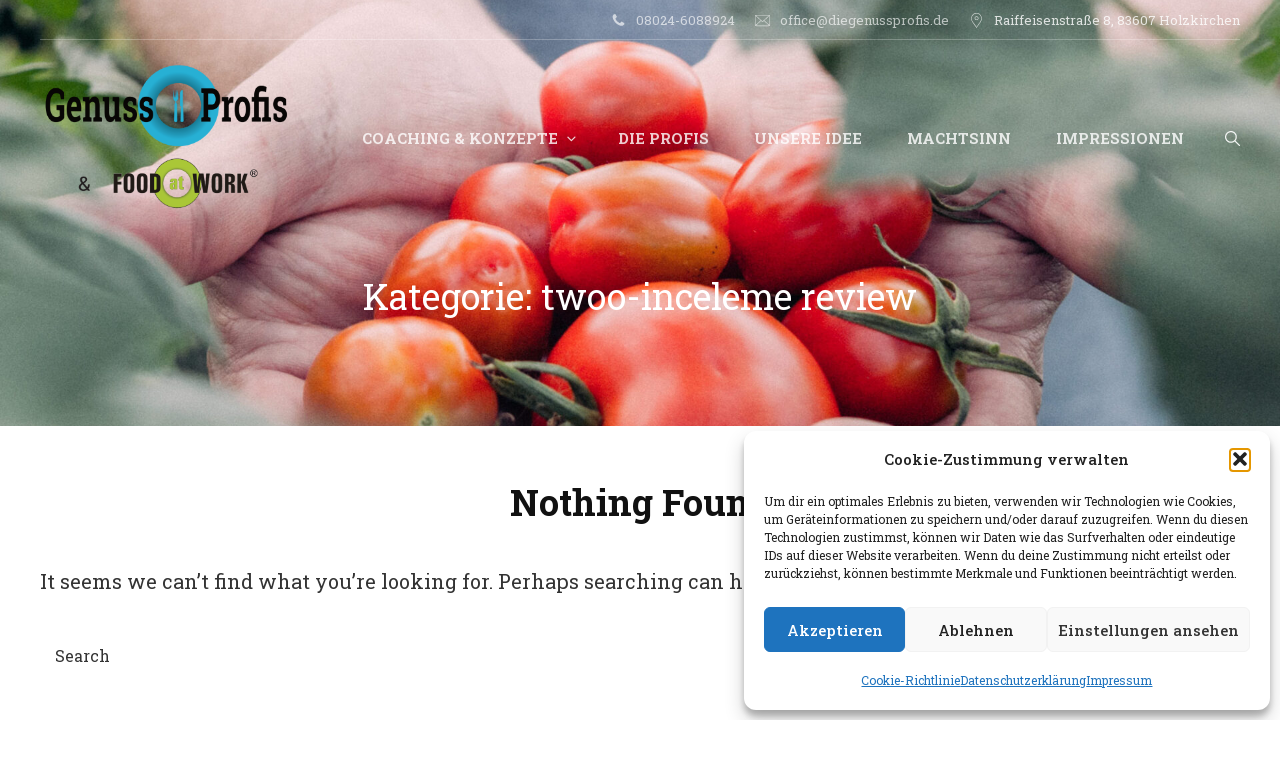

--- FILE ---
content_type: text/javascript
request_url: http://diegenussprofis.de/wp-content/themes/wen-travel-pro/js/functions.min.js?ver=20260104-60913
body_size: 2890
content:
!function(o){var e,t,n,a,i;function s(e){var t=o("<button />",{class:"dropdown-toggle","aria-expanded":!1}).append(wenTravelOptions.screenReaderText.icon).append(o("<span />",{class:"screen-reader-text",text:wenTravelOptions.expand}));e.find(".menu-item-has-children > a, .page_item_has_children > a").after(t),e.find(".current-menu-ancestor > button").addClass("toggled-on"),e.find(".current-menu-ancestor > .sub-menu").addClass("toggled-on"),e.find(".menu-item-has-children, .page_item_has_children").attr("aria-haspopup","true"),e.find(".dropdown-toggle").on("click",function(e){var t=o(this),n=t.find(".screen-reader-text");e.preventDefault(),t.toggleClass("toggled-on"),t.attr("aria-expanded","false"===t.attr("aria-expanded")?"true":"false"),n.text(n.text()===wenTravelOptions.screenReaderText.expand?wenTravelOptions.screenReaderText.collapse:wenTravelOptions.screenReaderText.expand)})}function r(){910<=window.innerWidth?(o(document.body).on("touchstart.wen_travel",function(e){o(e.target).closest(".main-navigation li").length||o(".main-navigation li").removeClass("focus")}),n.find(".menu-item-has-children > a, .page_item_has_children > a").on("touchstart.wen_travel",function(e){var t=o(this).parent("li");t.hasClass("focus")||(e.preventDefault(),t.toggleClass("focus"),t.siblings(".focus").removeClass("focus"))})):n.find(".menu-item-has-children > a, .page_item_has_children > a").unbind("touchstart.wen_travel")}jQuery(document).ready(function(){e=jQuery(document.body),jQuery(window).on("load.corporateBiz resize.corporateBiz",function(){window.innerWidth<1200&&jQuery("#site-header-menu .menu-inside-wrapper").on("focusout",function(){var e=jQuery(this);setTimeout(function(){e.find(":focus").length||jQuery("#site-header-menu #menu-toggle").trigger("click")},0)}),jQuery("#primary-search-wrapper .menu-inside-wrapper").on("focusout",function(){var e=jQuery(this);setTimeout(function(){e.find(":focus").length||jQuery("#primary-search-wrapper .menu-toggle").focus()},0)}),jQuery("#social-menu-wrapper .menu-inside-wrapper").on("focusout",function(){var e=jQuery(this);setTimeout(function(){e.find(":focus").length||jQuery("#social-menu-wrapper .menu-toggle").trigger("click")},0)})}),"feature-slider-section"===o("#masthead").next().attr("id")&&e.addClass("slider-after-header")}),"function"==typeof o.fn.countdown&&o("#clock").countdown(wenTravelCountdownEndDate,function(e){o(this).html(e.strftime('<span class="count-down"><span class="countdown-day"><span class="countdown-number">%-D</span><span class="countdown-label"> day%!d</span></span></span> <span class="count-down"><span class="countdown-hour"><span class="countdown-number">%H</span><span class="countdown-label">Hours</span></span></span> <span class="count-down"><span class="countdown-minute"><span class="countdown-number">%M</span><span class="countdown-label">Mins</span></span></span> <span class="count-down"><span class="countdown-second"><span class="countdown-number">%S</span><span class="countdown-label">Secs</span></span></span>'))}),"function"==typeof o.fn.owlCarousel&&(a={rtl:!!wenTravelOptions.rtl,autoHeight:!0,margin:0,items:1,nav:!(1==wenTravelOptions.sliderOptions.nav),dots:!(1==wenTravelOptions.sliderOptions.dots),autoplay:!(1==wenTravelOptions.sliderOptions.autoplay),autoplayTimeout:1e3*parseInt(wenTravelOptions.sliderOptions.transitionTimeout),loop:!(1==wenTravelOptions.sliderOptions.loop),navText:[wenTravelOptions.iconNavPrev,wenTravelOptions.iconNavNext]},"default"!=wenTravelOptions.sliderOptions.transitionOut&&(a.animateOut=wenTravelOptions.sliderOptions.transitionOut),"default"!=wenTravelOptions.sliderOptions.transitionIn&&(a.animateIn=wenTravelOptions.sliderOptions.transitionIn),o(".main-slider").owlCarousel(a),a=parseInt(wenTravelOptions.logoSliderOptions.layout),a={rtl:!!wenTravelOptions.rtl,autoHeight:!0,margin:40,items:parseInt(wenTravelOptions.logoSliderOptions.layout),nav:!(1==wenTravelOptions.logoSliderOptions.nav),dots:!(1==wenTravelOptions.logoSliderOptions.dots),autoplay:!(1==wenTravelOptions.logoSliderOptions.autoplay),autoplayTimeout:1e3*parseInt(wenTravelOptions.logoSliderOptions.transitionTimeout),loop:!(1==wenTravelOptions.logoSliderOptions.loop),navText:[wenTravelOptions.iconNavPrev,wenTravelOptions.iconNavNext],responsive:{0:{items:1},640:{items:a<3?a:3},1024:{items:a<4?a:4},1120:{items:a<5?a:5}},navText:[wenTravelOptions.iconNavPrev,wenTravelOptions.iconNavNext]},"default"!=wenTravelOptions.logoSliderOptions.transitionOut&&(a.animateOut=wenTravelOptions.logoSliderOptions.transitionOut),"default"!=wenTravelOptions.logoSliderOptions.transitionIn&&(a.animateIn=wenTravelOptions.logoSliderOptions.transitionIn),o(".wen-travel-logo-slider-content-wrapper").owlCarousel(a),a=parseInt(wenTravelOptions.testimonialOptions.layout),a={rtl:!!wenTravelOptions.rtl,autoHeight:!0,margin:0,items:1,nav:!(1==wenTravelOptions.testimonialOptions.nav),dots:!(1==wenTravelOptions.testimonialOptions.dots),autoplay:!(1==wenTravelOptions.testimonialOptions.autoplay),autoplayTimeout:1e3*parseInt(wenTravelOptions.testimonialOptions.transitionTimeout),loop:!(1==wenTravelOptions.testimonialOptions.loop),navText:[wenTravelOptions.iconNavPrev,wenTravelOptions.iconNavNext],responsive:{0:{items:1},768:{items:a<2?a:2},992:{items:a<3?a:3}}},"default"!=wenTravelOptions.testimonialOptions.transitionOut&&(a.animateOut=wenTravelOptions.testimonialOptions.transitionOut),"default"!=wenTravelOptions.testimonialOptions.transitionIn&&(a.animateIn=wenTravelOptions.testimonialOptions.transitionIn),o(".testimonial-slider").owlCarousel(a)),"function"==typeof o.fn.matchHeight&&o("#featured-content-section .hentry-inner").matchHeight(),o(function(){o(window).on("load.wen_travel resize.wen_travel",function(){(o("body").hasClass("transparent-header")||o("body").hasClass("absolute-header"))&&(headerheight=o("#masthead").height(),o(".custom-header").css("padding-top",headerheight),o("header + .slider-content-wrapper").css("padding-top",headerheight))}),o(window).on("scroll",function(){100<o(this).scrollTop()?(o("#scrollup").fadeIn("slow"),o("#scrollup").show()):(o("#scrollup").fadeOut("slow"),o("#scrollup").hide())}),o("#scrollup").on("click",function(){return o("body, html").animate({scrollTop:0},500),!1}),"function"==typeof o.fn.fitVids&&o(".hentry, .widget").fitVids()}),"function"==typeof o.fn.flashy&&o(".mixed").flashy({gallery:!1}),o(document).on("wp-custom-header-video-loaded",function(){o("body").addClass("has-header-video")}),o(function(){o(document).ready(function(){var e;!0==((e=document.createElement("div")).innerHTML="<svg/>","http://www.w3.org/2000/svg"===("undefined"!=typeof SVGRect&&e.firstChild&&e.firstChild.namespaceURI))&&(document.documentElement.className=document.documentElement.className.replace(/(\s*)no-svg(\s*)/,"$1svg$2"))})}),o(".search-toggle").on("click",function(){o(this).toggleClass("open"),o(this).attr("aria-expanded","false"===o(this).attr("aria-expanded")?"true":"false"),o(".search-wrapper").toggle()}),s(o(".main-navigation")),a=o("#masthead"),t=a.find(".menu-toggle"),a.find("#site-header-menu"),n=a.find("#site-navigation"),a=a.find("#social-navigation"),o(".below-site-header").prepend('<div class="overlay">'),i=0,t.length&&(t.on("click.wen_travel",function(){o(this).add(n).attr("aria-expanded","false"===o(this).add(n).attr("aria-expanded")?"true":"false")}),t.add(n).attr("aria-expanded","false"),t.add(a).attr("aria-expanded","false"),t.on("click.wen_travel",function(){var e=o(this).parents(".menu-wrapper"),e=(o(".menu-toggle").not(this).removeClass("selected"),o(".menu-wrapper").not(e).removeClass("is-open"),o(this).toggleClass("selected"),o(e).toggleClass("is-open"),o(e).hasClass("is-open"));e&&!jQuery("body").hasClass("menu-open")?(0===i&&(i=o("body").scrollTop()),o("body").addClass("menu-open")):e||(o("body").removeClass("menu-open"),o("body").scrollTop(i),i=0)}),o(document).on("click touchstart",function(){o("body").removeClass("menu-open"),o(".menu-toggle").removeClass("selected"),o(".menu-wrapper").removeClass("is-open")}),o(".site-header-menu,.menu-toggle, .dropdown-toggle, .search-field, #site-navigation, #social-search-wrapper, #social-navigation .search-submit").on("click touchstart",function(e){e.stopPropagation()})),menuToggleFooter=o("#menu-toggle-footer"),siteFooterMenu=o("#footer-menu-wrapper"),s(siteNavigationFooter=o("#site-footer-navigation")),menuToggleFooter.length&&(menuToggleFooter.add(siteNavigationFooter).attr("aria-expanded","false"),menuToggleFooter.on("click",function(){o(this).add(siteFooterMenu).toggleClass("toggled-on selected"),o(this).add(siteNavigationFooter).attr("aria-expanded","false"===o(this).add(siteNavigationFooter).attr("aria-expanded")?"true":"false")})),n.length&&n.children().length&&("ontouchstart"in window&&(o(window).on("resize.wen_travel",r),r()),n.find("a").on("focus.wen_travel blur.wen_travel",function(){o(this).parents(".menu-item, .page_item").toggleClass("focus")}),o(".main-navigation button.dropdown-toggle").on("click",function(){o(this).toggleClass("active"),o(this).parent().find(".children, .sub-menu").toggleClass("toggled-on")})),o(document).ready(function(){o(".toggle-top").on("click",function(e){o(this).toggleClass("toggled-on")}),o("#search-toggle").on("click",function(){o("#header-menu-social, #share-toggle").removeClass("toggled-on"),o("#header-search-container").toggleClass("toggled-on")}),o("#share-toggle").on("click",function(e){e.stopPropagation(),o("#header-search-container, #search-toggle").removeClass("toggled-on"),o("#header-menu-social").toggleClass("toggled-on")})});function l(){46<o(window).scrollTop()?o("body").addClass("playlist-fixed"):o("body").removeClass("playlist-fixed")}var d,c;l(),o(window).on("scroll",function(){l()}),0!==parseInt(o(".site-header-cart .cart-contents .count").text())&&o(".site-header-cart .cart-contents .count").show(),768<o(window).width()&&o(window).on("load resize",function(){}),1200<=o(window).width()?o(window).on("load resize",function(){(o("body").hasClass("has-header-media")||o("body").hasClass("absolute-header"))&&(headerheight=o("#masthead").height(),o(".absolute-header #masthead + .custom-header, .absolute-header #masthead + #feature-slider-section .slider-image-wrapper").css("padding-top",headerheight))}):o(".absolute-header #masthead + .custom-header, .absolute-header #masthead + #feature-slider-section .slider-image-wrapper").removeAttr("style"),"function"==typeof o.fn.isotope&&((d=o("#collection-content-section .grid").isotope({itemSelector:".grid-item",percentPosition:!0,masonry:{columnWidth:".grid-sizer"}})).imagesLoaded().progress(function(){d.isotope("layout")}),o("#collection-content-section .filter-button-group").on("click","button",function(){var e=o(this).attr("data-filter");d.isotope({filter:e})}),(c=o("#attraction-content-section .grid").isotope({itemSelector:".grid-item",percentPosition:!0,masonry:{columnWidth:".grid-sizer"}})).imagesLoaded().progress(function(){c.isotope("layout")}),o("#attraction-content-section .filter-button-group").on("click","button",function(){var e=o(this).attr("data-filter");c.isotope({filter:e})})),o("#collection-content-section .filter-button-group .button").on("click",function(){o(".filter-button-group .button").removeClass("is-checked"),o(this).addClass("is-checked")}),o("#attraction-content-section .filter-button-group .button").on("click",function(){o(".filter-button-group .button").removeClass("is-checked"),o(this).addClass("is-checked")}),o(window).on("load resize",function(){var t;"function"==typeof o.fn.isotope&&(t=o(".portfolio-content-section .grid").isotope({itemSelector:".grid-item"}),o(".portfolio-content-section .filter-button-group").on("click","button",function(){var e=o(this).attr("data-filter");t.isotope({filter:e})})),o(".filter-button-group .button").on("click",function(){o(".filter-button-group .button").removeClass("is-checked"),o(this).addClass("is-checked")})}),o(window).on("load resize",function(){var e=o("#featured-video-section .featured").height(),e=(1024<o(window).width()?o("#featured-video-section .side-posts-wrap").css("height",e):o("#featured-video-section .side-post-wrap").removeAttr("style"),o("#featured-video-section .featured .video-thumbnail").height());o("#featured-video-section .side-posts-wrap").css("height",e)})}(jQuery);